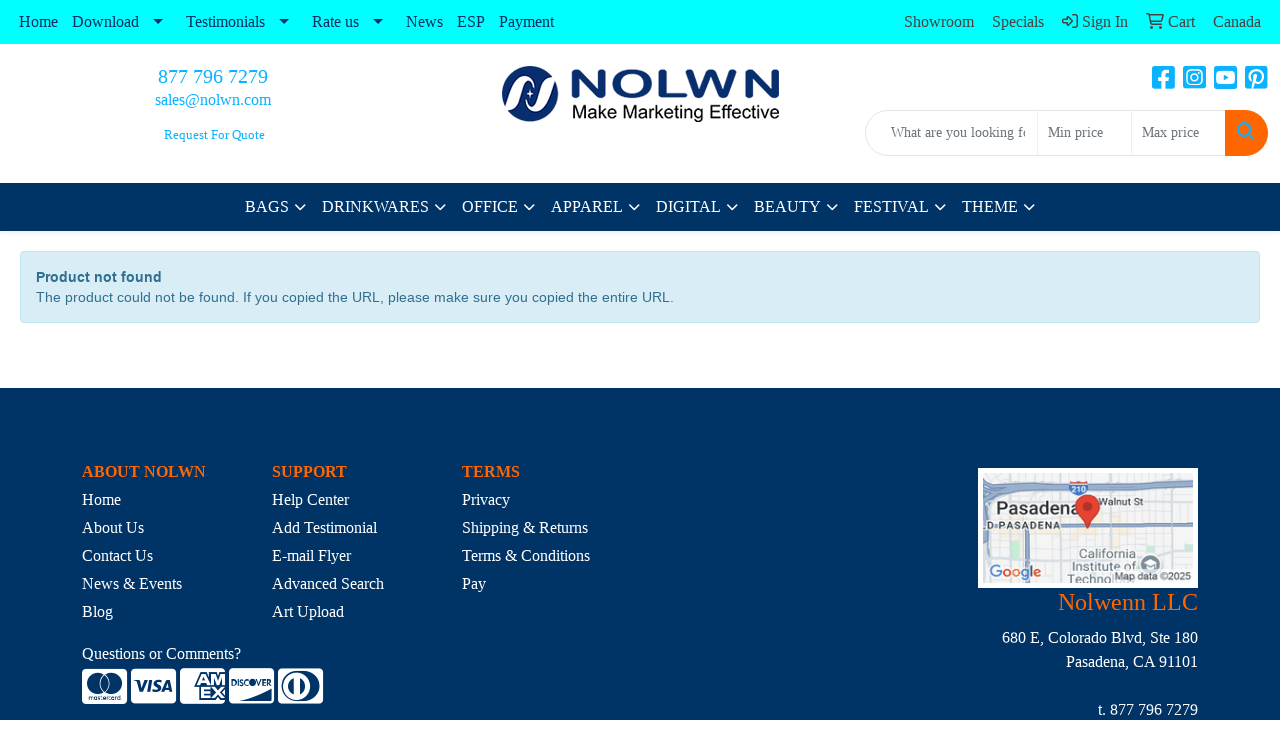

--- FILE ---
content_type: text/html
request_url: https://www.nolwn.com/pd/OIBFM-PXUNO/XW02486/file-holder-expandable-folder-plastic-fi...
body_size: 15018
content:
<!DOCTYPE html>
<html lang="en">
<head>
<meta charset="utf-8">
<meta http-equiv="X-UA-Compatible" content="IE=edge">
<meta name="viewport" content="width=device-width, initial-scale=1">
<!-- Global site tag (gtag.js) - Google Analytics -->
<script async src="https://www.googletagmanager.com/gtag/js?id=UA-91817265-16"></script>
<script>
  window.dataLayer = window.dataLayer || [];
  function gtag(){dataLayer.push(arguments);}
  gtag('js', new Date());

  gtag('config', 'UA-91817265-16');
</script>
<meta name="google-site-verification" content="0Ui_0ecOYA9pa0v6kWgGusv1F8F2HO2apjN1cn2ocIg" />
<link rel="canonical" href="https://www.nolwn.com/pd/OIBFM-PXUNO/XW02486/file-holder-expandable-folder-plastic-fi..." />
<meta name="robots" content="index,follow">

<link href="/distsite/styles/8/css/bootstrap.min.css" rel="stylesheet" />
<link href="https://fonts.googleapis.com/css?family=Open+Sans:400,600|Oswald:400,600" rel="stylesheet">
<link href="/distsite/styles/8/css/owl.carousel.min.css" rel="stylesheet">
<link href="/distsite/styles/8/css/flexslider.css" rel="stylesheet">
<link href="/distsite/styles/8/css/all.min.css" rel="stylesheet">
<link href="/distsite/styles/8/css/slick/slick.css" rel="stylesheet"/>
<link href="/distsite/styles/8/css/lightbox/lightbox.css" rel="stylesheet"  />
<link href="/distsite/styles/8/css/yamm.css" rel="stylesheet" />
<link href="/distsite/styles/8/css/jquery-ui.min.css" rel="stylesheet">
<link href="/distsite/styles/8/css/glider.min.css" rel="stylesheet" />
<!-- Custom styles for this theme -->
<link href="/we/we.dll/StyleSheet?UN=218878&Type=WETheme&TS=45992.950474537" rel="stylesheet">

</head>

<body id="page-0" class="   ">

<div id="header-flex"></div>
<header class="header-area header-six sticky-top" id="header">
    <div id="top-menu-wrap">
        <div class="container-fluid">
            <div class="row">
                <div class="col-sm-6 col-xs-12">
                    <!-- nav1.htm -->
                    <ul id="nav1" class="sf-menu hidden-xs">
    <li class=""><a href="/">Home</a></li>
<li class=""><a href="https://www.nolwn.com/files/2019-ppai-2020-1-6-printed.pdf.pdf" target="_blank">Download</a><ul><li><a href="/bestseller.htm">Best Seller (2020 Oct to 2021 Apr 9)</a>
</li><li><a href="/newarrivals.htm">New Arrivals</a>
</li><li><a href="/closeout.htm">Close Out</a>
</li><li><a href="/instock.htm">In Stock </a>
</li><li><a href="/under1dollar.htm">Under 1 Dollar</a>
</li><li><a href="/rushservice.htm">Rush Service</a>
</li></ul></li>
<li class=""><a href="/testimonial.htm">Testimonials</a><ul><li><a href="/add-testimonial_001.htm">Add Testimonial</a>
</li><li><a href="/blog.htm">Blog</a>
</li><li><a href="/artupload.htm">Art Upload</a>
</li></ul></li>
<li class=""><a href="https://www.sagemember.com/SuppRate?S=50933" target="_blank">Rate us</a><ul><li><a href="https://www.asicentral.com/rateasupplier" target="_blank">Rate us on ASI</a>
</li></ul></li>
<li class=""><a href="/news.htm">News</a></li>
<li class=""><a href="http://esp.nolwn.com" target="_blank">ESP</a></li>
<li class=""><a href="/pay.html">Payment</a></li>

</ul>


                </div>
                <div class="col-sm-6 col-xs-12">
                    <div class="utlity-wrap">
                        <!-- Nav0 -->
                        <ul class="utility-menu">
	<li  style="display:none;"><a href="#" id="qs-modal-btn"><i aria-hidden="true" class="fa-solid fa-magnifying-glass"></i> Search</a></li>
	<li class=""><a href="/showroom.html"><span class="icon-only">Showroom</span></a></li>
<li class=""><a href="/specials_001.html"><span class="icon-only">Specials</span></a></li>
<li class=""><a href="/signin.htm"><span class="fa-regular fa-right-to-bracket" aria-hidden="true"></span> <span class="icon-only">Sign In</span></a></li>
<li class=""><a href="/cart.htm"><span class="fa-regular fa-cart-shopping" aria-hidden="true"></span> <span class="icon-only">Cart</span></a></li>
<li class=""><a href="https://ca.nolwn.com" target="_blank"><span class="icon-only">Canada</span></a></li>

	
</ul>

                    </div>
                </div>
            </div>
        </div>
    </div>
    <!-- ultity nav -->
    <!-- Main Header Starts -->
    <div id="header-inner">
        <!-- Nested Container Starts -->
        <div class="container-fluid">
            <!-- Nested Row Starts -->
            <div class="row">
                <!-- Toll Free No Starts -->
                <div class="col-sm text-center">
                    <!-- Header Text -->
                    <ul id="header-contact">
                        <li class="phone "><a href="tel:8777967279">877 796 7279</a></li>
                        <li class=""><a class="email notranslate" href="mailto:sales@nolwn.com">sales@nolwn.com</a></li>
                    </ul>
                    <div id="header-text" class="d-none d-md-inline-block">
                        <html><div>
<div>
<div>
<div>
<div>
<div>
<div>
<div>
<div>
<div>
<div>
<div>
<div>
<div>
<div>
<div>
<div>
<div>
<div>
<div>
<div>
<div>
<div>
<div>
<div>
<div>
<div>
<div>
<div>
<div>
<div>
<div>
<div>
<div>
<div>
<div>
<div>
<div>
<div>
<div>
<div>
<div>
<div>
<div>
<div>
<div>
<div>
<div>
<div>
<p><span style="font-size: 10pt;">&nbsp;<a href="https://www.nolwn.com/contactf.htm" target="_blank" rel="noopener noreferrer"><span class="label label-primary">Request For Quote</span></a></span></p>
</div>
</div>
</div>
</div>
</div>
</div>
</div>
</div>
</div>
</div>
</div>
</div>
</div>
</div>
</div>
</div>
</div>
</div>
</div>
</div>
</div>
</div>
</div>
</div>
</div>
</div>
</div>
</div>
</div>
</div>
</div>
</div>
</div>
</div>
</div>
</div>
</div>
</div>
</div>
</div>
</div>
</div>
</div>
</div>
</div>
</div>
</div>
</div>
</div>
<p>
<script>// <![CDATA[
var _hmt = _hmt || [];
(function() {
  var hm = document.createElement("script");
  hm.src = "https://hm.baidu.com/hm.js?c3d30afbf25a3df2b5226b76d94ea53a";
  var s = document.getElementsByTagName("script")[0]; 
  s.parentNode.insertBefore(hm, s);
})();
// ]]></script>
</p></html>
                    </div>
                </div>
                <!-- Logo Starts -->
                <div class="col-sm">
                    <div id="logo">
                         <a class="site-brand" href="https://www.nolwn.com"><img class="img-responsive" src="/we/we.dll/Pic?UN=218878&F=C&T=801&Age=1333968419" alt="Nolwenn LLC" /></a> 
                    </div>
                </div>
                <!-- Search Starts -->
                <div class="col-sm">
                    <!-- Social Media -->
                    <ul class="socialmediabar">
	
	<li><a href="https://www.facebook.com/nolwncom/" target="_blank" title="Visit us on Facebook"><i class="fa-brands fa-square-facebook" aria-hidden="true"></i> <span class="fa-sr-only">Facebook</span></a></li>
	
	<!--
	<li><a href="" target="_blank" title="Visit us on Twitter"><i class="fa-brands fa-square-x-twitter" aria-hidden="true"></i><span class="fa-sr-only">X</span></a></li>
	-->
	<!--
	<li><a href="" target="_blank" title="Visit us on LinkedIn"><i class="fa-brands fa-linkedin" aria-hidden="true"></i><span class="fa-sr-only">LinkedIn</span></a></li>
	-->
	
	<li><a href="https://www.instagram.com/kody_yang/" target="_blank" title="Visit us on Instagram"><i class="fa-brands fa-square-instagram" aria-hidden="true"></i><span class="fa-sr-only">Instagram</span></a></li>
	
	<!--
	<li><a href="" target="_blank" title="Visit us on Yelp"><i class="fa-brands fa-yelp" aria-hidden="true"></i><span class="fa-sr-only">Yelp</span></a></li>
	-->
	
	<li><a href="https://www.youtube.com/channel/UCoTpyhDbrk2NbtG1nFDIbtA" target="_blank" title="Visit us on YouTube"><i class="fa-brands fa-square-youtube" aria-hidden="true"></i><span class="fa-sr-only">Youtube</span></a></li>
	
	
	<li><a href="https://www.pinterest.com/nolwncom" target="_blank" title="Visit us on Pinterest"><i class="fa-brands fa-square-pinterest" aria-hidden="true"></i><span class="fa-sr-only">Pinterest</span></a></li>
	
	<!--
	<li><a href="" target="_blank" title="Visit our blog"><i class="fa-solid fa-square-rss" aria-hidden="true"></i></a><span class="fa-sr-only">Blog</span></li>
	-->
	<!--
	<li><a href="" target="_blank" title="Visit us on Tumblr"><i class="fa-brands fa-square-tumblr" aria-hidden="true"></i>
	<span class="fa-sr-only">Tumbler</span></a></li>
	-->
</ul>

                    <div class="d-none d-md-block">
					<form name="quicksearch" class="quicksearch" method="get" role="search" action="https://www.nolwn.com/:quicksearch.htm">
    <div class="input-group">
        <input type="text" class="form-control" name="quicksearchbox" id="quicksearchbox" placeholder="" aria-label="Quick Search">
        <input type="text" class="form-control LoP" name="LoP" id="LoP" placeholder="" aria-label="Quick Search Price Low">
        <input type="text" class="form-control HiP" name="HiP" id="HiP" placeholder="" aria-label="Quick Search Price High">
        <div class="input-group-append">
            <button class="btn" type="submit" onclick="return(document.getElementById('quicksearchbox').value.trim()>'' || document.getElementById('LoP').value.trim()>'' || document.getElementById('HiP').value.trim()>'');"> <i aria-hidden="true" class="fa fa-search"></i> <span class="fa-sr-only">Search</span></button>
        </div>
    </div>
</form>

<script>
window.addEventListener('load', function() {
  
  var w = window.innerWidth || document.documentElement.clientWidth || document.body.clientWidth;
  if (w <1000) {
    document.getElementById('quicksearchbox').placeholder="Search";
    document.getElementById('LoP').placeholder="Min"; 
    document.getElementById('HiP').placeholder="Max";
  } else {
    document.getElementById('quicksearchbox').placeholder="What are you looking for?";
    document.getElementById('LoP').placeholder="Min price"; 
    document.getElementById('HiP').placeholder="Max price";
  }
});
window.addEventListener('resize', function() {
  
  var w = window.innerWidth || document.documentElement.clientWidth || document.body.clientWidth;
  if (w <1000) {
    document.getElementById('quicksearchbox').placeholder="Search";
    document.getElementById('LoP').placeholder="Min"; 
    document.getElementById('HiP').placeholder="Max";
  } else {
    document.getElementById('quicksearchbox').placeholder="What are you looking for?";
    document.getElementById('LoP').placeholder="Min price"; 
    document.getElementById('HiP').placeholder="Max price";
  }
});
</script>

					</div>
                </div>
                <!-- Search Ends -->
            </div>
            <!-- Nested Row Ends -->
        </div>
        <!-- Nested Container Ends -->
    </div>
    <!-- Main Header Ends -->
    <!-- Main Menu Starts -->
    <nav class="yamm navbar navbar-expand-lg">
    <button class="navbar-toggler custom-toggler" type="button" data-bs-toggle="collapse" data-bs-target="#navbarNav" aria-controls="navbarNav" aria-expanded="false" aria-label="Toggle navigation">
      <i class="fas fa-bars"></i> <span class="fa-sr-only">Menu</span>
    </button>
    <form name="quicksearch" class="quicksearch" method="get" role="search" action="https://www.nolwn.com/:quicksearch.htm">
    <div class="input-group">
        <input type="text" class="form-control" name="quicksearchbox" id="quicksearchboxnav2" placeholder="" aria-label="Quick Search">
        <input type="text" class="form-control LoP" name="LoP" id="LoPnav2" placeholder="" aria-label="Quick Search Price Low">
        <input type="text" class="form-control HiP" name="HiP" id="HiPnav2" placeholder="" aria-label="Quick Search Price High">
        <div class="input-group-append">
            <button class="btn" type="submit" onclick="return(document.getElementById('quicksearchboxnav2').value.trim()>'' || document.getElementById('LoPnav2').value.trim()>'' || document.getElementById('HiPnav2').value.trim()>'');"> <i aria-hidden="true" class="fa fa-search"></i> <span class="fa-sr-only">Search</span></button>
        </div>
    </div>
</form>

<script>
window.addEventListener('load', function() {
  
  var w = window.innerWidth || document.documentElement.clientWidth || document.body.clientWidth;
  if (w <1000) {
    document.getElementById('quicksearchboxnav2').placeholder="Search";
    document.getElementById('LoPnav2').placeholder="Min"; 
    document.getElementById('HiPnav2').placeholder="Max";
  } else {
    document.getElementById('quicksearchboxnav2').placeholder="What are you looking for?";
    document.getElementById('LoPnav2').placeholder="Min price"; 
    document.getElementById('HiPnav2').placeholder="Max price";
  }
});
window.addEventListener('resize', function() {
  
  var w = window.innerWidth || document.documentElement.clientWidth || document.body.clientWidth;
  if (w <1000) {
    document.getElementById('quicksearchboxnav2').placeholder="Search";
    document.getElementById('LoPnav2').placeholder="Min"; 
    document.getElementById('HiPnav2').placeholder="Max";
  } else {
    document.getElementById('quicksearchboxnav2').placeholder="What are you looking for?";
    document.getElementById('LoPnav2').placeholder="Min price"; 
    document.getElementById('HiPnav2').placeholder="Max price";
  }
});
</script>

    <div class="collapse navbar-collapse" id="navbarNav">
        <ul class="navbar-nav mx-auto">
            <li class="nav-item show-mobile"><a href="/" class="nav-link">Home</a></li>
<li class="nav-item dropdown show-mobile"><a class="nav-link dropdown-toggle" href="#" data-bs-toggle="dropdown">Download</a>
  <div class="dropdown-menu p-0">
    <div class="nav-content">
      <div class="row">
          <ul class="col-sm">
<li class="nav-item show-mobile"><a href="/bestseller.htm" class="nav-link">Best Seller (2020 Oct to 2021 Apr 9)</a></li>
<li class="nav-item show-mobile"><a href="/newarrivals.htm" class="nav-link">New Arrivals</a></li>
<li class="nav-item show-mobile"><a href="/closeout.htm" class="nav-link">Close Out</a></li>
<li class="nav-item show-mobile"><a href="/instock.htm" class="nav-link">In Stock </a></li>
<li class="nav-item show-mobile"><a href="/under1dollar.htm" class="nav-link">Under 1 Dollar</a></li>
<li class="nav-item show-mobile"><a href="/rushservice.htm" class="nav-link">Rush Service</a></li>
</ul>
</div>
</div>
</div>
</li>
<li class="nav-item dropdown show-mobile"><a class="nav-link dropdown-toggle" href="#" data-bs-toggle="dropdown">Testimonials</a>
  <div class="dropdown-menu p-0">
    <div class="nav-content">
      <div class="row">
          <ul class="col-sm">
<li class="nav-item show-mobile"><a href="/add-testimonial_001.htm" class="nav-link">Add Testimonial</a></li>
<li class="nav-item show-mobile"><a href="/blog.htm" class="nav-link">Blog</a></li>
<li class="nav-item show-mobile"><a href="/artupload.htm" class="nav-link">Art Upload</a></li>
</ul>
</div>
</div>
</div>
</li>
<li class="nav-item dropdown show-mobile"><a class="nav-link dropdown-toggle" href="#" data-bs-toggle="dropdown">Rate us</a>
  <div class="dropdown-menu p-0">
    <div class="nav-content">
      <div class="row">
          <ul class="col-sm">
<li class="nav-item show-mobile"><a href="https://www.asicentral.com/rateasupplier" target="_blank" class="nav-link">Rate us on ASI</a></li>
</ul>
</div>
</div>
</div>
</li>
<li class="nav-item show-mobile"><a href="/news.htm" class="nav-link">News</a></li>
<li class="nav-item show-mobile"><a href="http://esp.nolwn.com" target="_blank" class="nav-link">ESP</a></li>
<li class="nav-item show-mobile"><a href="/pay.html" class="nav-link">Payment</a></li>
<li class="nav-item dropdown yamm-fw"><a class="nav-link dropdown-toggle" href="#" data-bs-toggle="dropdown" role="button">BAGS</a>
  <div class="dropdown-menu p-0">
    <div class="nav-content">
      <div class="row">
        <ul class="col-sm">
          <li class="nav-item"><a href="/backpack.htm" class="nav-link">Backpack</a></li>
<li class="nav-item "><a href="/drawstring-bag.htm" class="nav-link">Drawstring Bag</a></li>
<li class="nav-item "><a href="/top-categories-beverage-insulators.htm" class="nav-link">Beverage Insulators</a></li>
        </ul>
        <ul class="col-sm">
          <li class="nav-item"><a href="/briefcase.htm" class="nav-link">Briefcase</a></li>
<li class="nav-item "><a href="/computer-bag.htm" class="nav-link">Computer Bag</a></li>
<li class="nav-item "><a href="/cooler-bag.htm" class="nav-link">Cooler Bag</a></li>
<li class="nav-item "><a href="/cotton-bag.htm" class="nav-link">Cotton Bag</a></li>
<li class="nav-item "><a href="/digital-organizer.htm" class="nav-link">Digital Organizer</a></li>
        </ul>
        <ul class="col-sm">
          <li class="nav-item"><a href="/duffel-bag.htm" class="nav-link">Duffel Bag</a></li>
<li class="nav-item "><a href="/eco-friendly-bag.htm" class="nav-link">Eco Friendly Bag</a></li>
<li class="nav-item "><a href="/top-searches-first-aid-kits.htm" class="nav-link">First Aid Kits</a></li>
<li class="nav-item "><a href="/fanny-bag.htm" class="nav-link">Fanny Bag</a></li>
        </ul>
        <ul class="col-sm">
          <li class="nav-item"><a href="/foldable-bag.htm" class="nav-link">Foldable Bag</a></li>
<li class="nav-item "><a href="/files-bag.htm" class="nav-link">Files Bag</a></li>
<li class="nav-item "><a href="/grocery-bag.htm" class="nav-link">Grocery Bag</a></li>
<li class="nav-item "><a href="/lunch-bag.htm" class="nav-link">Lunch Bag</a></li>
<li class="nav-item "><a href="/make-up-bag.htm" class="nav-link">Make up Bag</a></li>
        </ul>
        <ul class="col-sm">
          <li class="nav-item"><a href="/money-clip.htm" class="nav-link">Money Clip</a></li>
<li class="nav-item "><a href="/non-woven-bag.htm" class="nav-link">Non-Woven Bag</a></li>
<li class="nav-item "><a href="/nylon-bag.htm" class="nav-link">Nylon Bag</a></li>
<li class="nav-item "><a href="/paper-bag.htm" class="nav-link">Paper Bag</a></li>
        </ul>
        <ul class="col-sm">
          <li class="nav-item"><a href="/travel-bag.htm" class="nav-link">Travel Bag</a></li>
<li class="nav-item "><a href="/tote-bag.htm" class="nav-link">Tote Bag</a></li>
<li class="nav-item "><a href="/wine-bag.htm" class="nav-link">Wine Bag</a></li>
<li class="nav-item "><a href="/waist-bag.htm" class="nav-link">Waist Bag</a></li>
        </ul>
</div>
</div>
</div>
</li>
<li class="nav-item dropdown yamm-fw"><a class="nav-link dropdown-toggle" href="#" data-bs-toggle="dropdown" role="button">DRINKWARES</a>
  <div class="dropdown-menu p-0">
    <div class="nav-content">
      <div class="row">
        <ul class="col-sm">
          <li class="nav-item"><a href="/aluminum-cup.htm" class="nav-link">Aluminum Cup</a></li>
<li class="nav-item "><a href="/aluminum-bottle.htm" class="nav-link">Aluminum Bottle</a></li>
<li class="nav-item "><a href="/barwares.htm" class="nav-link">Barwares</a></li>
<li class="nav-item "><a href="/beer-cup.htm" class="nav-link">Beer Cup</a></li>
<li class="nav-item "><a href="/bottle-opener.htm" class="nav-link">Bottle Opener</a></li>
<li class="nav-item "><a href="/ceramic-cup.htm" class="nav-link">Ceramic Cup</a></li>
<li class="nav-item "><a href="/coffee-cup.htm" class="nav-link">Coffee Cup</a></li>
        </ul>
        <ul class="col-sm">
          <li class="nav-item"><a href="/collapsible-cup.htm" class="nav-link">Collapsible Cup</a></li>
<li class="nav-item "><a href="/coasters.htm" class="nav-link">Coasters</a></li>
<li class="nav-item "><a href="/disposable-cup.htm" class="nav-link">Disposable Cup</a></li>
<li class="nav-item "><a href="/folding-cup.htm" class="nav-link">Folding Cup</a></li>
<li class="nav-item "><a href="/glass-cup.htm" class="nav-link">Glass Cup</a></li>
<li class="nav-item "><a href="/kid-cup--bottle.htm" class="nav-link">Kid Cup / Bottle</a></li>
<li class="nav-item "><a href="/led-cup.htm" class="nav-link">LED Cup</a></li>
<li class="nav-item "><a href="/plastic-cup.htm" class="nav-link">Plastic Cup</a></li>
<li class="nav-item "><a href="/plastic-bottle.htm" class="nav-link">Plastic Bottle</a></li>
<li class="nav-item "><a href="/straws.htm" class="nav-link">Straws</a></li>
<li class="nav-item "><a href="/straw-cup.htm" class="nav-link">Straw Cup</a></li>
        </ul>
        <ul class="col-sm">
          <li class="nav-item"><a href="/stainless-steel-bottle.htm" class="nav-link">Stainless Steel Bottle</a></li>
<li class="nav-item "><a href="/stainless-steel-cup.htm" class="nav-link">Stainless Steel Cup</a></li>
<li class="nav-item "><a href="/silicone-cup.htm" class="nav-link">Silicone Cup</a></li>
        </ul>
        <ul class="col-sm">
          <li class="nav-item"><a href="/sport-bottle.htm" class="nav-link">Sport Bottle</a></li>
<li class="nav-item "><a href="/stadium-cup.htm" class="nav-link">Stadium Cup</a></li>
<li class="nav-item "><a href="/tumbler.htm" class="nav-link">Tumbler</a></li>
<li class="nav-item "><a href="/thermal-bottle.htm" class="nav-link">Thermal Bottle</a></li>
        </ul>
        <ul class="col-sm">
          <li class="nav-item"><a href="/travel-mug.htm" class="nav-link">Travel Mug</a></li>
<li class="nav-item "><a href="/vacuum-bottle.htm" class="nav-link">Vacuum Bottle</a></li>
<li class="nav-item "><a href="/water-bottle.htm" class="nav-link">Water Bottle</a></li>
        </ul>
</div>
</div>
</div>
</li>
<li class="nav-item dropdown yamm-fw"><a class="nav-link dropdown-toggle" href="#" data-bs-toggle="dropdown" role="button">OFFICE</a>
  <div class="dropdown-menu p-0">
    <div class="nav-content">
      <div class="row">
        <ul class="col-sm">
          <li class="nav-item"><a href="/ballpoint-pen.htm" class="nav-link">Writing Pen</a></li>
<li class="nav-item "><a href="/gel-pen.htm" class="nav-link">Gel Pen</a></li>
<li class="nav-item "><a href="/crayons.htm" class="nav-link">Crayons</a></li>
<li class="nav-item "><a href="/markers.htm" class="nav-link">Markers</a></li>
<li class="nav-item "><a href="/pencil.htm" class="nav-link">Pencil</a></li>
<li class="nav-item "><a href="/stylus-pen.htm" class="nav-link">Stylus Pen</a></li>
<li class="nav-item "><a href="/retractable-pens.htm" class="nav-link">Retractable Pens</a></li>
        </ul>
        <ul class="col-sm">
          <li class="nav-item"><a href="/carabiners.htm" class="nav-link">Carabiners</a></li>
<li class="nav-item "><a href="/calculators.htm" class="nav-link">Calculators</a></li>
<li class="nav-item "><a href="/top-categories-calendars.htm" class="nav-link">Calendars</a></li>
<li class="nav-item "><a href="/rulers.htm" class="nav-link">Rulers</a></li>
<li class="nav-item "><a href="/memo-pad.htm" class="nav-link">Memo Pad</a></li>
<li class="nav-item "><a href="/magnets.htm" class="nav-link">Magnets</a></li>
<li class="nav-item "><a href="/sticky-note.htm" class="nav-link">Sticky Note</a></li>
<li class="nav-item "><a href="/stress-relievers.htm" class="nav-link">Stress Relievers</a></li>
        </ul>
        <ul class="col-sm">
          <li class="nav-item"><a href="/pom-poms.htm" class="nav-link">Pom-Poms</a></li>
<li class="nav-item "><a href="/red-pockets--xmas-card.htm" class="nav-link">Red Pockets & Xmas Card</a></li>
<li class="nav-item "><a href="/signs--labels.htm" class="nav-link">Signs & Labels</a></li>
<li class="nav-item "><a href="/scissors.htm" class="nav-link">Scissors</a></li>
<li class="nav-item "><a href="/top-categories-umbrellas.htm" class="nav-link">Umbrellas</a></li>
        </ul>
</div>
</div>
</div>
</li>
<li class="nav-item dropdown yamm-fw"><a class="nav-link dropdown-toggle" href="#" data-bs-toggle="dropdown" role="button">APPAREL</a>
  <div class="dropdown-menu p-0">
    <div class="nav-content">
      <div class="row">
        <ul class="col-sm">
          <li class="nav-item"><a href="/cap--hat.htm" class="nav-link">Cap & Hat</a></li>
<li class="nav-item "><a href="/beanie.htm" class="nav-link">Beanie</a></li>
<li class="nav-item "><a href="/visor.htm" class="nav-link">Visor</a></li>
<li class="nav-item "><a href="/headband.htm" class="nav-link">Headband</a></li>
<li class="nav-item "><a href="/bandana.htm" class="nav-link">Bandana</a></li>
        </ul>
        <ul class="col-sm">
          <li class="nav-item"><a href="/t-shirt.htm" class="nav-link">T-Shirt</a></li>
<li class="nav-item "><a href="/polo-shirts.htm" class="nav-link">Polo Shirts</a></li>
<li class="nav-item "><a href="/uniforms.htm" class="nav-link">Uniforms</a></li>
<li class="nav-item "><a href="/vests.htm" class="nav-link">Vests</a></li>
<li class="nav-item "><a href="/sweaters.htm" class="nav-link">Sweaters</a></li>
<li class="nav-item "><a href="/jackets.htm" class="nav-link">Jackets</a></li>
        </ul>
        <ul class="col-sm">
          <li class="nav-item"><a href="/shorts.htm" class="nav-link">Shorts</a></li>
<li class="nav-item "><a href="/apron.htm" class="nav-link">Apron</a></li>
<li class="nav-item "><a href="/ponchos.htm" class="nav-link">Ponchos</a></li>
        </ul>
        <ul class="col-sm">
          <li class="nav-item"><a href="/accessories.html" class="nav-link">Accessories</a></li>
<li class="nav-item "><a href="/sunglasses.htm" class="nav-link">Sunglasses</a></li>
<li class="nav-item "><a href="/baby-bibs.htm" class="nav-link">Baby Bibs</a></li>
<li class="nav-item "><a href="/scarves.htm" class="nav-link">Scarves</a></li>
<li class="nav-item "><a href="/necklaces.htm" class="nav-link">Necklaces</a></li>
<li class="nav-item "><a href="/arm-sleeve.htm" class="nav-link">Arm Sleeve</a></li>
<li class="nav-item "><a href="/wristbands.htm" class="nav-link">Wristbands</a></li>
<li class="nav-item "><a href="/towels.htm" class="nav-link">Towels</a></li>
<li class="nav-item "><a href="/gloves.htm" class="nav-link">Gloves</a></li>
        </ul>
        <ul class="col-sm">
          <li class="nav-item"><a href="/shoes.htm" class="nav-link">SHOES</a></li>
<li class="nav-item "><a href="/socks.htm" class="nav-link">Socks</a></li>
<li class="nav-item "><a href="/slipper.htm" class="nav-link">Slipper</a></li>
<li class="nav-item "><a href="/shoe-laces.htm" class="nav-link">Shoe Laces</a></li>
        </ul>
</div>
</div>
</div>
</li>
<li class="nav-item dropdown yamm-fw"><a class="nav-link dropdown-toggle" href="#" data-bs-toggle="dropdown" role="button">DIGITAL</a>
  <div class="dropdown-menu p-0">
    <div class="nav-content">
      <div class="row">
        <ul class="col-sm">
          <li class="nav-item"><a href="/phone-accessories.html" class="nav-link">Phone Accessories</a></li>
<li class="nav-item "><a href="/bluetooth-key-finder.htm" class="nav-link">Bluetooth Key Finder</a></li>
<li class="nav-item "><a href="/car-phone-mount.htm" class="nav-link">Car Phone Mount</a></li>
<li class="nav-item "><a href="/charger.htm" class="nav-link">Charger</a></li>
<li class="nav-item "><a href="/phone-stand--holder.htm" class="nav-link">Phone Stand / Holder</a></li>
        </ul>
        <ul class="col-sm">
          <li class="nav-item"><a href="/phone-case.htm" class="nav-link">Phone Case</a></li>
<li class="nav-item "><a href="/cabels.htm" class="nav-link">Cabels</a></li>
<li class="nav-item "><a href="/powerbank.htm" class="nav-link">Powerbank</a></li>
<li class="nav-item "><a href="/wireless-speakers.htm" class="nav-link">Wireless Speakers</a></li>
<li class="nav-item "><a href="/wireless-earbud.htm" class="nav-link">Wireless Earbud</a></li>
<li class="nav-item "><a href="/selfie-stick.htm" class="nav-link">Selfie Stick</a></li>
        </ul>
        <ul class="col-sm">
          <li class="nav-item"><a href="/clock.htm" class="nav-link">Clock</a></li>
<li class="nav-item "><a href="/fans.htm" class="nav-link">Fans</a></li>
<li class="nav-item "><a href="/led-lamp.htm" class="nav-link">LED Lamp</a></li>
<li class="nav-item "><a href="/mouse-pad.htm" class="nav-link">Mouse Pad</a></li>
<li class="nav-item "><a href="/power-strip--socket.htm" class="nav-link">Power Strip / Socket</a></li>
        </ul>
        <ul class="col-sm">
          <li class="nav-item"><a href="/humidifier-.htm" class="nav-link">Humidifier </a></li>
<li class="nav-item "><a href="/mouse.htm" class="nav-link">Mouse</a></li>
<li class="nav-item "><a href="/pedometer.htm" class="nav-link">Pedometer</a></li>
        </ul>
        <ul class="col-sm">
          <li class="nav-item"><a href="/usb-flash-drives.htm" class="nav-link">USB Flash Drives</a></li>
<li class="nav-item "><a href="/usb-hub.htm" class="nav-link">USB Hub</a></li>
<li class="nav-item "><a href="/watch.htm" class="nav-link">Watch</a></li>
        </ul>
</div>
</div>
</div>
</li>
<li class="nav-item dropdown yamm-fw"><a class="nav-link dropdown-toggle" href="#" data-bs-toggle="dropdown" role="button">BEAUTY</a>
  <div class="dropdown-menu p-0">
    <div class="nav-content">
      <div class="row">
        <ul class="col-sm">
          <li class="nav-item"><a href="/cosmetic-brushes.htm" class="nav-link">Cosmetic Brushes</a></li>
<li class="nav-item "><a href="/makeup-bag.htm" class="nav-link">Makeup Bag</a></li>
<li class="nav-item "><a href="/eye-mask.htm" class="nav-link">Eye Mask</a></li>
        </ul>
        <ul class="col-sm">
          <li class="nav-item"><a href="/mirror.htm" class="nav-link">Mirror</a></li>
<li class="nav-item "><a href="/nail-kit.htm" class="nav-link">Nail Kit</a></li>
<li class="nav-item "><a href="/jade-roller.htm" class="nav-link">Jade Roller</a></li>
        </ul>
        <ul class="col-sm">
          <li class="nav-item"><a href="/sports.htm" class="nav-link">Sports</a></li>
<li class="nav-item "><a href="/yoga.htm" class="nav-link">Yoga</a></li>
<li class="nav-item "><a href="/swimming.htm" class="nav-link">Swimming</a></li>
<li class="nav-item "><a href="/golf_001.htm" class="nav-link">Golf</a></li>
<li class="nav-item "><a href="/running.htm" class="nav-link">Running</a></li>
<li class="nav-item "><a href="/fitness.htm" class="nav-link">Fitness</a></li>
<li class="nav-item "><a href="/football.htm" class="nav-link">Football</a></li>
<li class="nav-item "><a href="/basketball.htm" class="nav-link">Basketball</a></li>
<li class="nav-item "><a href="/baseball.htm" class="nav-link">Baseball</a></li>
        </ul>
        <ul class="col-sm">
          <li class="nav-item"><a href="/travels.htm" class="nav-link">Travels</a></li>
<li class="nav-item "><a href="/toys--games.htm" class="nav-link">Toys & Games</a></li>
<li class="nav-item "><a href="/tools.htm" class="nav-link">Tools</a></li>
        </ul>
</div>
</div>
</div>
</li>
<li class="nav-item dropdown yamm-fw"><a class="nav-link dropdown-toggle" href="#" data-bs-toggle="dropdown" role="button">FESTIVAL</a>
  <div class="dropdown-menu p-0">
    <div class="nav-content">
      <div class="row">
        <ul class="col-sm">
          <li class="nav-item"><a href="/trade-show.html" class="nav-link">Trade Show</a></li>
<li class="nav-item "><a href="/top-categories-lanyards.htm" class="nav-link">Lanyards</a></li>
<li class="nav-item "><a href="/card-holders.htm" class="nav-link">Card Holders</a></li>
<li class="nav-item "><a href="/badge-holder.htm" class="nav-link">Badge Holder</a></li>
<li class="nav-item "><a href="/file-folder.htm" class="nav-link">File Folder</a></li>
        </ul>
        <ul class="col-sm">
          <li class="nav-item"><a href="/new-year.htm" class="nav-link">New Year</a></li>
<li class="nav-item "><a href="/valentines-days.htm" class="nav-link">Valentine's Days</a></li>
<li class="nav-item "><a href="/easter-days.htm" class="nav-link">Easter Days</a></li>
<li class="nav-item "><a href="/national-days.htm" class="nav-link">National Days</a></li>
        </ul>
        <ul class="col-sm">
          <li class="nav-item"><a href="/back-to-school.htm" class="nav-link">Back To School</a></li>
<li class="nav-item "><a href="/halloween.htm" class="nav-link">Halloween</a></li>
        </ul>
        <ul class="col-sm">
          <li class="nav-item"><a href="/thanks-giving-days.htm" class="nav-link">Thanks Giving Days</a></li>
<li class="nav-item "><a href="/christmas-gifts.htm" class="nav-link">Christmas Gifts</a></li>
        </ul>
</div>
</div>
</div>
</li>
<li class="nav-item dropdown yamm-fw"><a class="nav-link dropdown-toggle" href="#" data-bs-toggle="dropdown" role="button">THEME</a>
  <div class="dropdown-menu p-0">
    <div class="nav-content">
      <div class="row">
        <ul class="col-sm">
          <li class="nav-item"><a href="/automotives.htm" class="nav-link">Automotives</a></li>
<li class="nav-item "><a href="/awards_001.htm" class="nav-link">Awards</a></li>
<li class="nav-item "><a href="/bank-or-insurance.htm" class="nav-link">Bank or Insurance</a></li>
<li class="nav-item "><a href="/casino.htm" class="nav-link">Casino</a></li>
        </ul>
        <ul class="col-sm">
          <li class="nav-item"><a href="/sourcing--customize.htm" class="nav-link">Customize & Sourcing</a></li>
<li class="nav-item "><a href="/top-searches-eco-friendly.htm" class="nav-link">Eco-Friendly</a></li>
<li class="nav-item "><a href="/for-pet.htm" class="nav-link">For Pet</a></li>
<li class="nav-item "><a href="/for-children.htm" class="nav-link">For Children</a></li>
<li class="nav-item "><a href="/healthcare_001.htm" class="nav-link">Healthcare</a></li>
        </ul>
        <ul class="col-sm">
          <li class="nav-item"><a href="/hotel.htm" class="nav-link">Hotel</a></li>
<li class="nav-item "><a href="/key-chains--key-tags.htm" class="nav-link">Key Chains / Key Tags</a></li>
<li class="nav-item "><a href="/household.htm" class="nav-link">Household</a></li>
<li class="nav-item "><a href="/kitchen.htm" class="nav-link">Kitchen</a></li>
<li class="nav-item "><a href="/light-up.htm" class="nav-link">Light-up</a></li>
        </ul>
        <ul class="col-sm">
          <li class="nav-item"><a href="/new-exhibition-products.htm" class="nav-link">New Exhibition Products</a></li>
<li class="nav-item "><a href="/ppe.htm" class="nav-link">PPE</a></li>
<li class="nav-item "><a href="/trade-show_001.html" class="nav-link">Trade Show</a></li>
        </ul>
</div>
</div>
</div>
</li>
<li class="nav-item show-mobile"><a href="https://www.nolwn.com/bestseller.htm" target="_top" class="nav-link">Best Sellers</a></li>
<li class="nav-item show-mobile"><a href="/Celebrate_Achievements.html" class="nav-link">New Arrivals</a></li>
<li class="nav-item show-mobile"><a href="/Specials.html" class="nav-link">Specials(Close Out)</a></li>
<li class="nav-item show-mobile"><a href="/timely.htm" class="nav-link">Timely</a></li>
<li class="nav-item show-mobile">&nbsp;</li>
<li class="nav-item show-mobile"><a href="/Browse-thems.htm" class="nav-link">Browse Themes</a></li>
<li class="nav-item dropdown show-mobile"><a class="nav-link dropdown-toggle" href="#" data-bs-toggle="dropdown">Automotive</a>
  <div class="dropdown-menu p-0">
    <div class="nav-content">
      <div class="row">
          <ul class="col-sm">
<li class="nav-item show-mobile"><a href="/automotive-air-fresheners.htm" class="nav-link">Air Fresheners</a></li>
<li class="nav-item show-mobile"><a href="/automotive-auto-shades.htm" class="nav-link">Auto Shades</a></li>
<li class="nav-item show-mobile"><a href="/automotive-hitech-accessores.htm" class="nav-link">Hi-Tech Accessories</a></li>
<li class="nav-item show-mobile"><a href="/automotive-safety.htm" class="nav-link">Safety</a></li>
</ul>
</div>
</div>
</div>
</li>
<li class="nav-item dropdown show-mobile"><a class="nav-link dropdown-toggle" href="#" data-bs-toggle="dropdown">Awards & Recognition</a>
  <div class="dropdown-menu p-0">
    <div class="nav-content">
      <div class="row">
          <ul class="col-sm">
<li class="nav-item show-mobile"><a href="/awards-plaques.htm" class="nav-link">Plaques</a></li>
<ul class="sub">
<li class="nav-item show-mobile"><a href="/awards-plaques-acrylic.htm" class="nav-link">Acrylic</a></li>
<li class="nav-item show-mobile"><a href="/awards-plaques-crystal.htm" class="nav-link">Crystal</a></li>
<li class="nav-item show-mobile"><a href="/awards-plaques-glass.htm" class="nav-link">Glass</a></li>
<li class="nav-item show-mobile"><a href="/awards-plaques-marble.htm" class="nav-link">Marble</a></li>
<li class="nav-item show-mobile"><a href="/awards-plaques-metal.htm" class="nav-link">Metal</a></li>
<li class="nav-item show-mobile"><a href="/awards-plaques-wood.htm" class="nav-link">Wood</a></li>
</ul>
<li class="nav-item show-mobile"><a href="/awards-trophies.htm" class="nav-link">Trophies</a></li>
<li class="nav-item show-mobile"><a href="/awards-gift-sets.htm" class="nav-link">Gift Sets</a></li>
<ul class="sub">
<li class="nav-item show-mobile"><a href="/awards-gift-sets-clocks.htm" class="nav-link">Clocks & Watches</a></li>
<li class="nav-item show-mobile"><a href="/awards-gift-sets-desktop.htm" class="nav-link">Desktop</a></li>
</ul>
</ul>
</div>
</div>
</div>
</li>
<li class="nav-item show-mobile"><a href="/bank-or-insurance_001.htm" class="nav-link">Bank or Insurance</a></li>
<li class="nav-item show-mobile"><a href="/casino_001.htm" class="nav-link">Casino</a></li>
<li class="nav-item show-mobile"><a href="https://www.nolwn.com/sourcing--customize.htm" target="_top" class="nav-link">Customize & Sourcing</a></li>
<li class="nav-item show-mobile"><a href="/for-pet_001.htm" class="nav-link">For Pet</a></li>
<li class="nav-item show-mobile"><a href="/for-children_001.htm" class="nav-link">For Children</a></li>
<li class="nav-item dropdown show-mobile"><a class="nav-link dropdown-toggle" href="#" data-bs-toggle="dropdown">Healthcare</a>
  <div class="dropdown-menu p-0">
    <div class="nav-content">
      <div class="row">
          <ul class="col-sm">
<li class="nav-item show-mobile"><a href="/healthcare-sunglasses.htm" class="nav-link">Sunglasses</a></li>
<li class="nav-item show-mobile"><a href="/healthcare-pillcutters.htm" class="nav-link">Pill Cutters</a></li>
<li class="nav-item show-mobile"><a href="/healthcare-pillboxes.htm" class="nav-link">Pill Boxes</a></li>
<li class="nav-item show-mobile"><a href="/healthcare-fitness.htm" class="nav-link">Fitness</a></li>
<li class="nav-item show-mobile"><a href="/healthcare-nightlights.htm" class="nav-link">Night Lights</a></li>
<li class="nav-item show-mobile"><a href="/healthcare-firstaid.htm" class="nav-link">First Aid Kits</a></li>
<li class="nav-item show-mobile"><a href="/healthcare-travelkits.htm" class="nav-link">Travel Kits</a></li>
<li class="nav-item show-mobile"><a href="/healthcare-sunscreen.htm" class="nav-link">Sunscreen</a></li>
</ul>
</div>
</div>
</div>
</li>
<li class="nav-item show-mobile"><a href="/hotel_001.htm" class="nav-link">Hotel</a></li>
<li class="nav-item dropdown show-mobile"><a class="nav-link dropdown-toggle" href="#" data-bs-toggle="dropdown">Key Tags</a>
  <div class="dropdown-menu p-0">
    <div class="nav-content">
      <div class="row">
          <ul class="col-sm">
<li class="nav-item show-mobile"><a href="/key-tags-cell-phone-accessories.htm" class="nav-link">Cell Phone Accesssories</a></li>
<li class="nav-item show-mobile"><a href="/key-tags-plastic.htm" class="nav-link">Plastic</a></li>
<li class="nav-item show-mobile"><a href="/key-tags-metal.htm" class="nav-link">Metal</a></li>
<li class="nav-item show-mobile"><a href="/key-tags-luggage.htm" class="nav-link">Luggage Tags</a></li>
<li class="nav-item show-mobile"><a href="/key-tags-key-chains.htm" class="nav-link">Keychains</a></li>
<li class="nav-item show-mobile"><a href="/key-tags-electronic.htm" class="nav-link">Electronic</a></li>
</ul>
</div>
</div>
</div>
</li>
<li class="nav-item show-mobile"><a href="/household_001.htm" class="nav-link">Household</a></li>
<li class="nav-item dropdown show-mobile"><a class="nav-link dropdown-toggle" href="#" data-bs-toggle="dropdown">Kitchen & Home</a>
  <div class="dropdown-menu p-0">
    <div class="nav-content">
      <div class="row">
          <ul class="col-sm">
<li class="nav-item show-mobile"><a href="/kitchen-and-home-frames.htm" class="nav-link">Frames</a></li>
<li class="nav-item show-mobile"><a href="/kitchen-and-home-pet-products.htm" class="nav-link">Pet Products</a></li>
<li class="nav-item show-mobile"><a href="/kitchen-and-home-night-lights.htm" class="nav-link">Night Lights</a></li>
<li class="nav-item show-mobile"><a href="/kitchen-and-home-flashlights.htm" class="nav-link">Flashlights</a></li>
<li class="nav-item show-mobile"><a href="/kitchen-and-home-items.htm" class="nav-link">Kitchen Items</a></li>
<li class="nav-item show-mobile"><a href="/kitchen-and-home-gardening.htm" class="nav-link">Gardening</a></li>
<li class="nav-item show-mobile"><a href="/kitchen-and-home-containers.htm" class="nav-link">Containers</a></li>
<li class="nav-item show-mobile"><a href="/kitchen-and-home-candles.htm" class="nav-link">Candles</a></li>
<li class="nav-item show-mobile"><a href="/kitchen-and-home-appliances.htm" class="nav-link">Appliances</a></li>
<li class="nav-item show-mobile"><a href="/kitchen-and-home-vases.htm" class="nav-link">Vases</a></li>
</ul>
</div>
</div>
</div>
</li>
<li class="nav-item show-mobile"><a href="/light-up_001.htm" class="nav-link">Light-up</a></li>
<li class="nav-item dropdown show-mobile"><a class="nav-link dropdown-toggle" href="#" data-bs-toggle="dropdown">Outdoors</a>
  <div class="dropdown-menu p-0">
    <div class="nav-content">
      <div class="row">
          <ul class="col-sm">
<li class="nav-item show-mobile"><a href="/sports-and-outdoors-camping.htm" class="nav-link">Camping</a></li>
<li class="nav-item show-mobile"><a href="/sports-and-outdoors-compasses.htm" class="nav-link">Compasses</a></li>
<li class="nav-item show-mobile"><a href="/sports-and-outdoors-insulated-bags.htm" class="nav-link">Insulated Bags</a></li>
<li class="nav-item show-mobile"><a href="/sports-and-outdoors-radios.htm" class="nav-link">Radios</a></li>
</ul>
</div>
</div>
</div>
</li>
<li class="nav-item dropdown show-mobile"><a class="nav-link dropdown-toggle" href="#" data-bs-toggle="dropdown">Sports</a>
  <div class="dropdown-menu p-0">
    <div class="nav-content">
      <div class="row">
          <ul class="col-sm">
<li class="nav-item show-mobile"><a href="/sports-and-outdoors-fishing.htm" class="nav-link">Fishing</a></li>
<li class="nav-item show-mobile"><a href="/sports-and-outdoors-fitness.htm" class="nav-link">Fitness</a></li>
<li class="nav-item show-mobile"><a href="/sports-and-outdoors-pedometers.htm" class="nav-link">Pedometers</a></li>
<li class="nav-item show-mobile"><a href="/sports-and-outdoors-towels.htm" class="nav-link">Towels</a></li>
<li class="nav-item show-mobile"><a href="/sports-and-outdoors-fans.htm" class="nav-link">Fans</a></li>
<li class="nav-item show-mobile"><a href="/sports-and-outdoors-team-spirit.htm" class="nav-link">Team Spirit</a></li>
<ul class="sub">
<li class="nav-item show-mobile"><a href="/sports-and-outdoors-foam-hands.htm" class="nav-link">Foam Hands</a></li>
<li class="nav-item show-mobile"><a href="/sports-and-outdoors-noise-makers.htm" class="nav-link">Noise Makers</a></li>
<li class="nav-item show-mobile"><a href="/sports-and-outdoors-megaphones.htm" class="nav-link">Megaphones</a></li>
<li class="nav-item show-mobile"><a href="/sports-and-outdoors-pom-poms.htm" class="nav-link">Pom Poms</a></li>
<li class="nav-item show-mobile"><a href="/sports-and-outdoors-whistles.htm" class="nav-link">Whistles</a></li>
</ul>
<li class="nav-item show-mobile"><a href="/golf.htm" class="nav-link">Golf Items</a></li>
<ul class="sub">
<li class="nav-item show-mobile"><a href="/golf-awards.htm" class="nav-link">Awards</a></li>
<li class="nav-item show-mobile"><a href="/golf-shirts.htm" class="nav-link">Shirts</a></li>
<li class="nav-item show-mobile"><a href="/golf-outerwear.htm" class="nav-link">Outerwear</a></li>
<li class="nav-item show-mobile"><a href="/golf-bag-tags.htm" class="nav-link">Bag Tags</a></li>
<li class="nav-item show-mobile"><a href="/golf-ball-markers.htm" class="nav-link">Ball Markers</a></li>
<li class="nav-item show-mobile"><a href="/golf-balls.htm" class="nav-link">Balls</a></li>
<li class="nav-item show-mobile"><a href="/golf-caps-and-visors.htm" class="nav-link">Caps & Visors</a></li>
<li class="nav-item show-mobile"><a href="/golf-clips.htm" class="nav-link">Clips</a></li>
<li class="nav-item show-mobile"><a href="/golf-clubs-and-putters.htm" class="nav-link">Clubs & Putters</a></li>
<li class="nav-item show-mobile"><a href="/golf-flags.htm" class="nav-link">Event Flags & Banners</a></li>
<li class="nav-item show-mobile"><a href="/golf-first-aid.htm" class="nav-link">First Aid</a></li>
<li class="nav-item show-mobile"><a href="/golf-apparel.htm" class="nav-link">Golf Apparel</a></li>
<li class="nav-item show-mobile"><a href="/golf-bags.htm" class="nav-link">Golf Bags</a></li>
<li class="nav-item show-mobile"><a href="/golf-shoe-bags.htm" class="nav-link">Shoe Bags</a></li>
<li class="nav-item show-mobile"><a href="/golf-tool-kits.htm" class="nav-link">Tool Kits</a></li>
<li class="nav-item show-mobile"><a href="/golf-towels.htm" class="nav-link">Towels</a></li>
</ul>
</ul>
</div>
</div>
</div>
</li>
<li class="nav-item dropdown show-mobile"><a class="nav-link dropdown-toggle" href="#" data-bs-toggle="dropdown">Travel Items</a>
  <div class="dropdown-menu p-0">
    <div class="nav-content">
      <div class="row">
          <ul class="col-sm">
<li class="nav-item show-mobile"><a href="/travel-items-tsa-approved.htm" class="nav-link">TSA Approved</a></li>
<li class="nav-item show-mobile"><a href="/travel-items-travel-kits.htm" class="nav-link">Travel Kits</a></li>
<li class="nav-item show-mobile"><a href="/travel-items-travel-bags.htm" class="nav-link">Travel Bags</a></li>
<li class="nav-item show-mobile"><a href="/travel-items-luggagetags.htm" class="nav-link">Luggage Tags</a></li>
</ul>
</div>
</div>
</div>
</li>
<li class="nav-item dropdown show-mobile"><a class="nav-link dropdown-toggle" href="#" data-bs-toggle="dropdown">Toys & Games</a>
  <div class="dropdown-menu p-0">
    <div class="nav-content">
      <div class="row">
          <ul class="col-sm">
<li class="nav-item show-mobile"><a href="/fun-and-games-balls.htm" class="nav-link">Balls</a></li>
<li class="nav-item show-mobile"><a href="/fun-and-games-electronic.htm" class="nav-link">Electronic</a></li>
<li class="nav-item show-mobile"><a href="/fun-and-games-inflatables.htm" class="nav-link">Inflatables</a></li>
<li class="nav-item show-mobile"><a href="/fun-and-games-puzzles.htm" class="nav-link">Puzzles</a></li>
<li class="nav-item show-mobile"><a href="/fun-and-games-stuffed-animals.htm" class="nav-link">Stuffed Animals</a></li>
<li class="nav-item show-mobile"><a href="/stress-balls.htm" class="nav-link">Stress Balls</a></li>
<ul class="sub">
<li class="nav-item show-mobile"><a href="/stress-balls-cars-and-trucks.htm" class="nav-link">Cars & Trucks</a></li>
<li class="nav-item show-mobile"><a href="/stress-balls-custom.htm" class="nav-link">Custom</a></li>
<li class="nav-item show-mobile"><a href="/stress-balls-people.htm" class="nav-link">People</a></li>
<li class="nav-item show-mobile"><a href="/stress-balls-seasonal.htm" class="nav-link">Seasonal</a></li>
<li class="nav-item show-mobile"><a href="/stress-balls-shapes.htm" class="nav-link">Shapes</a></li>
<li class="nav-item show-mobile"><a href="/stress-balls-sports.htm" class="nav-link">Sports</a></li>
</ul>
</ul>
</div>
</div>
</div>
</li>
<li class="nav-item dropdown show-mobile"><a class="nav-link dropdown-toggle" href="#" data-bs-toggle="dropdown">Tools & Hardware</a>
  <div class="dropdown-menu p-0">
    <div class="nav-content">
      <div class="row">
          <ul class="col-sm">
<li class="nav-item show-mobile"><a href="/tools-and-hardware-bbq-sets.htm" class="nav-link">BBQ Sets</a></li>
<li class="nav-item show-mobile"><a href="/tools-and-hardware-gardening.htm" class="nav-link">Gardening</a></li>
<li class="nav-item show-mobile"><a href="/tools-and-hardware-gauges.htm" class="nav-link">Gauges</a></li>
<li class="nav-item show-mobile"><a href="/tools-and-hardware-knives.htm" class="nav-link">Knives</a></li>
<li class="nav-item show-mobile"><a href="/tools-and-hardware-lighters.htm" class="nav-link">Lighters</a></li>
<li class="nav-item show-mobile"><a href="/tools-and-hardware-measuring-devices.htm" class="nav-link">Measuring Devices</a></li>
<li class="nav-item show-mobile"><a href="/tools-and-hardware-thermometers.htm" class="nav-link">Thermometers</a></li>
<li class="nav-item show-mobile"><a href="/tools-and-hardware-tool-kits.htm" class="nav-link">Tool Kits</a></li>
</ul>
</div>
</div>
</div>
</li>
<li class="nav-item show-mobile">&nbsp;</li>
<li class="nav-item show-mobile"><a href="/price-under-1.00.htm" class="nav-link">Price Under $1.00</a></li>
<li class="nav-item show-mobile"><a href="/between-1-and-2.htm" class="nav-link">between $1 and $2</a></li>

        </ul>
    </div>
</nav>

    <!-- Main Menu Ends -->
</header>


<iframe id="WE_Frame" name="WE_Frame" title="subpage" width="100%" src="https://www.nolwn.com/ws/ws.dll/PrDtl?UID=218878&SPC=oibfm-pxuno&Detail=1" scrolling="no" frameborder="0"></iframe>
<div id="footer-container">
    <footer id="footer" class="footer-one">
        <div class="container">
            <div class="row">
                <!-- Page Ordering Change -->
                <div class="col-md-4 order-md-2" id="block-right">
                    <div class="social">  </div>
                    <!--/social -->
                    <div class="clear"></div>
                    <!-- Map -->
                    
                    <div> <a href="https://maps.google.com/?q=680%20E,%20Colorado%20Blvd,%20Ste%20180,Pasadena,CA%2091101" target="_blank"> <img id="footer-map" style="width:220px;height:120px;" src="/we/we.dll/Pic?UN=218878&F=MapMain&MaxW=220&MaxH=120&Address=680%20E,%20Colorado%20Blvd,%20Ste%20180,Pasadena,CA%2091101&Age=1535227420" class="img-responsive" alt="map" title="Click for a larger map" /> </a> </div>
                    
                    <div class="clear"></div>
                    <!-- Contact info -->
                    
                    <h4><span class="notranslate">Nolwenn LLC</span> <span class="notranslate sr-only">Nolwenn LLC</span></h4>
                    <p><span class="notranslate">680 E, Colorado Blvd, Ste 180<br>Pasadena, CA 91101<br>&nbsp;<br>t. <a href="tel:8777967279">877 796 7279</a><br>f. 626 658 8867<br><a href="mailto:sales@nolwn.com">sales@nolwn.com</a></span></p>
                     
                </div>
                <!-- /col 4 -->
                <div class="col-md-8 order-md-1">
                    <h3></h3>
                    <!-- Footer Nav -->
						<div class="row">
                    		                <div class="col-sm-3">
                  <ul class="nav4">

<li class="title">ABOUT NOLWN</li>
<li class=""><a href="/">Home</a></li>
<li class=""><a href="/aboutf.htm">About Us</a></li>
<li class=""><a href="/contactf.htm">Contact Us</a></li>
<li class=""><a href="/newsf.htm">News & Events</a></li>
<li class=""><a href="/blogf.htm">Blog</a></li>
                  </ul>
                </div>

                <div class="col-sm-3">
                  <ul class="nav4">

<li class="title">SUPPORT</li>
<li class=""><a href="/help.htm">Help Center</a></li>
<li class=""><a href="/add-testimonial.htm">Add Testimonial</a></li>
<li class=""><a href="/linksf.htm">E-mail Flyer</a></li>
<li class=""><a href="/searchf.htm">Advanced Search</a></li>
<li class=""><a href="/artuploadf.htm">Art Upload</a></li>
                  </ul>
                </div>

                <div class="col-sm-3">
                  <ul class="nav4">

<li class="title">TERMS</li>
<li class=""><a href="/privacy.htm">Privacy</a></li>
<li class=""><a href="/shipping--returns.htm">Shipping & Returns</a></li>
<li class=""><a href="/terms--conditions.htm">Terms & Conditions</a></li>
<li class=""><a href="/paynow.html">Pay</a></li>
                  </ul>
                </div>



						</div>
                    <!-- Additional Links -->
                    <div id="additional-links">
						<a href="https://www.nolwn.com/:contact.htm">Questions or Comments?</a>
                    </div>
                    <!-- Credit card logos -->
                                <ul id="credit-cards">
              <li ><i class="fa-brands fa-cc-mastercard" aria-label="Master Card"></i></li>
              <li ><i class="fa-brands fa-cc-visa" aria-label="Visa"></i></li>
              <li ><i class="fa-brands fa-cc-amex" aria-label="American Express"></i></li>
              <li ><i class="fa-brands fa-cc-discover" aria-label="Discover"></i></li>
              <li ><i class="fa-brands fa-cc-diners-club" aria-label="Diners Club"></i></li>
            </ul>
 
                </div>
                <!--/col 8 -->
            </div>
            <!--/row-->
            <!-- Site Footer -->
                      <div class="row">
          	<div id="additional-footer">
    <!--
            <img id="poweredby" class="img-responsive pull-left" src="/distsite/styles/7/common/images/sgpower.png" alt="Powered by SAGE"/>
	-->
             <p class="copyright">
	  <!--Site design &copy; 2026 SAGE - Quick Technologies Inc.&nbsp; -->
	  <div>
<div>
<div>
<div>
<div>
<div>
<div>
<div>
<div>
<div>
<div>
<div>
<div>
<div>
<div>
<div>
<div>
<div>
<div>
<div>
<div>
<div>
<div>
<div>
<div>
<div>
<div>
<div>
<div>
<div>
<div>
<div>
<div>
<div>
<div>
<div>
<div>
<div>
<div>
<div>
<div>
<div>
<div>
<div>
<div>
<div>
<div>
<div>
<div>
<p style="text-align: center;"><span style="font-size: 8pt;">&copy; 2016-2024 Nolwenn LLC All Rights Reserved.&nbsp;</span><span class="AuthorizeNetSeal">
<script type="text/javascript">// <![CDATA[
var ANS_customer_id="c18054a0-7646-4cfa-a783-f42f89bddb7c";
// ]]></script>
<script type="text/javascript" src="//verify.authorize.net:443/anetseal/seal.js"></script>
</span></p>
</div>
</div>
</div>
</div>
</div>
</div>
</div>
</div>
</div>
</div>
</div>
</div>
</div>
</div>
</div>
</div>
</div>
</div>
</div>
</div>
</div>
</div>
</div>
</div>
</div>
</div>
</div>
</div>
</div>
</div>
</div>
</div>
</div>
</div>
</div>
</div>
</div>
</div>
</div>
</div>
</div>
</div>
</div>
</div>
</div>
</div>
</div>
</div>
</div>
<p>
<script type="text/javascript">// <![CDATA[
(function() {var stag = document.createElement('script'); stag.type = "text/javascript"; stag.async = true; stag.src=('https:' == document.location.protocol ?"https://webchat.voicecurve.com":"http://webchat.a-cti.com")+"/livechat/script/1930008714"; var s = document.getElementsByTagName('script')[0]; s.parentNode.insertBefore(stag,s);})();
// ]]></script>
</p>
			 </p>
           	</div><!-- /#additional footer -->
          </div>



            <!-- Admin button -->
            
            <div id="smlogin">
                <script>
                    var adminwin218878=null;
                    function ShowAdminWindow()
                    {
                        if (adminwin218878==null || adminwin218878.closed) {
                            adminwin218878 = window.open("https://www.sagemember.com/sm.dll/GoTab?DistID=218878&A=WE&WE=1&SiteID=218878", "adminwin218878", "");
                        }
                        adminwin218878.focus();
                    }
                </script>
                <div id="admin-button"> <a href="#" class="pull-right" onclick="javascript:ShowAdminWindow();return(false);"><i aria-hidden="true" class="fa-solid fa-key"></i></a> </div>
            </div>
            <div class="clearfix"></div>
            
        </div>
        <!--/container -->
    </footer>
</div>


<div id="qs-modal">
		<div id="qs-modal-body">
		
		<a href="#" id="qs-modal-btn-close"><i class="fa-regular fa-xmark"></i><span class="sr-only">Close</span></a>
	    </div>
</div><!-- modal -->




<!-- Bootstrap core JavaScript
    ================================================== -->
<!-- Placed at the end of the document so the pages load faster -->
<script src="/distsite/styles/8/js/jquery.min.js"></script>
<script src="/distsite/styles/8/js/jquery-ui.min.js"></script>
<script src="/distsite/styles/8/js/jquery-migrate.js"></script>
<script src="/distsite/styles/8/js/bootstrap.min.js"></script>
<script src="/distsite/styles/8/js/slick.min.js"></script>
<script src="/distsite/styles/8/js/hoverIntent.min.js"></script>
<script src="/distsite/styles/8/js/superfish.min.js"></script>
<script src="/distsite/styles/8/js/jquery.validate.min.js"></script>
<script src="/distsite/styles/8/js/lightbox.js"></script>
<script src="/distsite/styles/8/js/jquery.flexslider-min.js"></script>
<script src="/js/iframeResizer.min.js"></script>
<script src="/js/IFrameUtils.js?20150930"></script> <!-- Eventually can remove this one line when not using older resizer method anymore -->
<script src="/distsite/styles/8/js/jquery.backstretch.min.js"></script>
<script src="/distsite/styles/8/js/owl.carousel.min.js"></script>
<script src="/distsite/styles/8/js/scripts.js"></script>
<script src="/distsite/styles/8/js/datepicker-fr-ca.js"></script>
<script src="/distsite/styles/8/js/custom.js"></script>
<script src="/distsite/styles/8/js/builder-scripts.js"></script>


<script>


		 $( document ).ready(function () {

			// Date picker
			$.datepicker.setDefaults($.datepicker.regional['en']);
			$(".date").datepicker({
				dateFormat: 'mm/dd/yy'
			});
			$('.ui-datepicker').addClass('notranslate');


			// $('#content-slider .carousel-item img').each(function() {
			//  var imgSrc = $(this).attr('src');
			//  $(this).parent().css({'background-image': 'url('+imgSrc+')'});
			//  $(this).remove();
			//});



			 $("#page-title").backstretch("/we/we.dll/Pic?UN=218878&F=F&Age=-1");


			 // Temp code for demo
			 $(".link-wrap-1").removeClass("clearfix");
			 $(".link-wrap-2").removeClass("clearfix");
			 $(".link-wrap-3").removeClass("clearfix");


			 $(".product-card:gt(11)").css("display", "none");

			$(".product-item").slice(0, 6).show();
				if ($(".product-item:hidden").length != 0) {
				$("#loadMore").show();
				}
				$("#loadMore").on('click', function (e) {
				e.preventDefault();
				$(".product-item:hidden").slice(0, 6).slideDown();
				if ($(".product-item:hidden").length == 0) {
					$("#loadMore").fadeOut('slow');
				}
				});



				$(function() {
					window.prettyPrint && prettyPrint()
					$(document).on('click', '.yamm .dropdown-menu', function(e) {
					e.stopPropagation()
					})
				})


		    // Content Slider
			  $('#productCarousel').slick({
		  dots: false,
		  arrows: true,
		  infinite: true,
		  speed: 400,
		  autoplay: true,
      autoplaySpeed: 3000,
		  slidesToShow: 5,
		  slidesToScroll: 4,
		  responsive: [
			{
			  breakpoint: 1024,
			  settings: {
				slidesToShow: 3,
				slidesToScroll: 3,
				infinite: true,
				dots: false
			  }
			},
			{
			  breakpoint: 600,
			  settings: {
				slidesToShow: 2,
				slidesToScroll: 2
			  }
			},
			{
			  breakpoint: 480,
			  settings: {
				slidesToShow: 2,
				slidesToScroll: 2
			  }
			}
		  ]
		});

		 $('#signatureCarousel').slick({
		  dots: false,
		  arrows: true,
		  infinite: true,
		  speed: 400,
		  autoplay: true,
		  autoplaySpeed: 3000,
		  slidesToShow: 5,
		  slidesToScroll: 4,
		  responsive: [
			{
			  breakpoint: 1024,
			  settings: {
				slidesToShow: 3,
				slidesToScroll: 3,
				infinite: true,
				dots: false
			  }
			},
			{
			  breakpoint: 600,
			  settings: {
				slidesToShow: 2,
				slidesToScroll: 2
			  }
			},
			{
			  breakpoint: 480,
			  settings: {
				slidesToShow: 2,
				slidesToScroll: 2
			  }
			}
		  ]
		});

		 // Content Slider

		 $('#content-slider').carousel({
  			interval: 7000
		 })



		});

 $(window).load(function() {
        $('#main-slider').flexslider({
            animation: "slide",
            controlsContainer: '.flex-container',
            pauseOnAction:false,
            pauseOnHover:true,
            controlNav: true,
			directionNav: true,
            prevText: "",
            nextText: "",
			slideshowSpeed: 3000

        });
      });

    </script>
<script>
	jQuery(document).ready(function(){
		jQuery('ul.sf-menu').superfish({
			animation: {opacity:'show'},	// slide-down effect without fade-in
			delay: 100,			// 1.2 second delay on mouseout
			speed: 'fast'
		});
	});
	</script>
<script>
		function PostAdStatToService(AdID, Type)
		{
			var dataString = 'AdID='+ AdID + '&Type=' +Type;
			$.ajax({
			    type: "POST",
			    url: "/we/we.dll/AdStat",
			    data: dataString,
			    success: function() { }
			  });
			return false;
		}
		</script>

<!-- iFrame Resize -->
<script>iFrameResize({checkOrigin:false,inPageLinks:true},'#WE_Frame');</script>

<!-- For VDS (temp until PS is flat - then move this to product detail page -->
<!-- highslide : VDS and pop-ups -->
<script src="/highslide/highslide-full.packed.js"></script>
<script src="/highslide/highslide.config.js"></script>
<link rel="stylesheet" type="text/css" href="/highslide/highslide.css" />
<script>
	hs.lang = {
	   loadingText: '',
	   restoreTitle : 'Click to close.  Click and drag to move.'
	};
	hs.expandCursor = null; // hide zoom cursor
	hs.preserveContent = false;
	</script>
<!-- End highslide -->
<a style="display:none;" id="VDSAnchor" href="#" alt="VDS" onclick="return hs.htmlExpand(this, { objectType: 'iframe', objectLoadTime:'after', align: 'center', height:775, width:1050, allowWidthReduction:true, minWidth:300, minHeight:400 } );">Virtual Sample</a>
<!-- End For VDS -->

<!-- Lightbox for rich text editor image destinations -->
<script>
			 $(function () {
        // Remove Search if user Resets Form or hits Escape!
		$('body, .navbar-collapse form[role="search"] button[type="reset"]').on('click keyup', function(event) {
			// console.log(event.currentTarget);
			if (event.which == 27 && $('.navbar-collapse form[role="search"]').hasClass('active') ||
				$(event.currentTarget).attr('type') == 'reset') {
				closeSearch();
			}
		});

		function closeSearch() {
            var $form = $('.navbar-collapse form[role="search"].active')
    		$form.find('input').val('');
			$form.removeClass('active');
		}

		// Show Search if form is not active // event.preventDefault() is important, this prevents the form from submitting
		$(document).on('click', '.navbar-collapse form[role="search"]:not(.active) button[type="submit"]', function(event) {
			event.preventDefault();
			var $form = $(this).closest('form'),
				$input = $form.find('input');
			$form.addClass('active');
			$input.focus();

		});
		// ONLY FOR DEMO // Please use $('form').submit(function(event)) to track from submission
		// if your form is ajax remember to call `closeSearch()` to close the search container
		$(document).on('click', '.navbar-collapse form[role="search"].active button[type="submit"]', function(event) {
			event.preventDefault();
			var $form = $(this).closest('form'),
				$input = $form.find('input');
			$('#showSearchTerm').text($input.val());
            closeSearch()
		});
    });
		</script>




</body>
</html>
